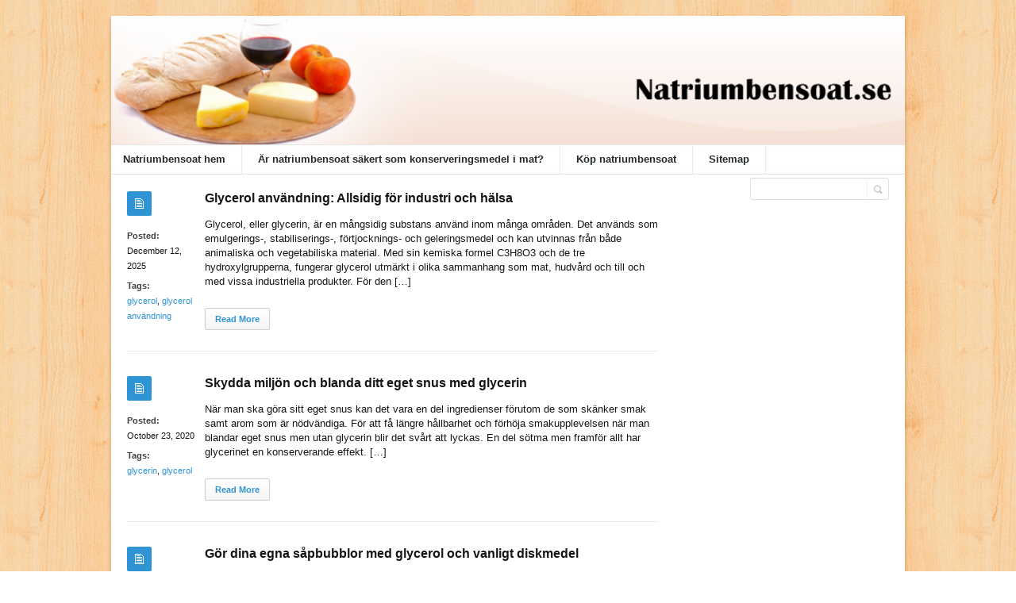

--- FILE ---
content_type: application/javascript
request_url: https://natriumbensoat.se/wp-content/themes/socrates4.05/js/plugins.js?ver=6.9
body_size: 2645
content:
//FontAwesome
document.write('<link rel="stylesheet" href="'+path+'/js/plugins/fontawesome/font-awesome.min.css" type="text/css">');

//Animation
document.write('<link rel="stylesheet" href="'+path+'/js/plugins/cssanimation/animate.css" type="text/css">');
document.write('<link rel="stylesheet" href="'+path+'/js/plugins/cssanimation/delays.css" type="text/css">');
document.write('<link rel="stylesheet" href="'+path+'/js/plugins/cssanimation/kenburns.css" type="text/css">');

//jQuery tools
document.write('<script type="text/javascript" src="'+path+'/js/plugins/tools/jquery.tools.min.js"></script>');

//ScrollTo
document.write('<script type="text/javascript" src="'+path+'/js/plugins/scrollto/jquery.scroll.to.min.js"></script>');

//PrettyPhoto
document.write('<link rel="stylesheet" href="'+path+'/js/plugins/prettyphoto/css/prettyPhoto.css" type="text/css">');
document.write('<script type="text/javascript" src="'+path+'/js/plugins/prettyphoto/jquery.prettyPhoto.js"></script>');

//Sort
document.write('<script type="text/javascript" src="'+path+'/js/plugins/sort/jquery.sort.min.js"></script>');

//FlexSlider
document.write('<link rel="stylesheet" href="'+path+'/js/plugins/flexslider/flexslider.css" type="text/css">');
document.write('<link rel="stylesheet" href="'+path+'/js/plugins/flexslider/animation_delays.css" type="text/css"/>');
document.write('<script type="text/javascript" src="'+path+'/js/plugins/flexslider/jquery.flexslider-min.js"></script>');

//Revolution Slider
document.write('<link rel="stylesheet" href="'+path+'/js/plugins/revolutionslider/settings.css" type="text/css">');
document.write('<script type="text/javascript" src="'+path+'/js/plugins/revolutionslider/jquery.themepunch.plugins.min.js"></script>');
document.write('<script type="text/javascript" src="'+path+'/js/plugins/revolutionslider/jquery.themepunch.revolution.min.js"></script>');

//Media Element
document.write('<link rel="stylesheet" href="'+path+'/js/plugins/mediaelement/mediaelementplayer.css" type="text/css"/>');
document.write('<script type="text/javascript" src="'+path+'/js/plugins/mediaelement/mediaelement-and-player.min.js"></script>');
document.write('<script type="text/javascript" src="'+path+'/js/plugins/mediaelement/custom.js"></script>');

//Scroll
document.write('<script type="text/javascript" src="'+path+'/js/plugins/scroll/jquery.tinyscrollbar.min.js"></script>');
document.write('<script type="text/javascript" src="'+path+'/js/plugins/scroll/jquery.nicescroll.js"></script>');

//Google Maps API
document.write('<script type="text/javascript" src="http://maps.google.com/maps/api/js?sensor=false"></script>');
